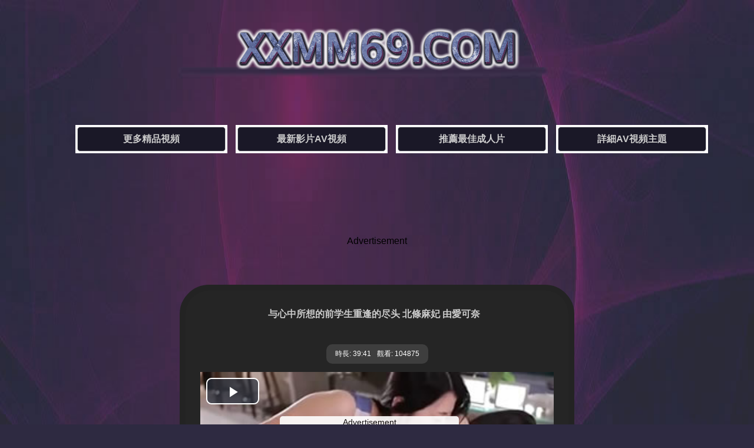

--- FILE ---
content_type: text/html
request_url: http://www.xxmm69.com/v/SiSuep61165569CLptPiEm/
body_size: 2401
content:
<!DOCTYPE html>
<html>
<head>
<meta charset="utf-8">
<title>与心中所想的前学生重逢的尽头 北條麻妃 由愛可奈 亞洲A片, 島國A片, 激吻A片, 女歡女愛A片, 舔鮑A片 | AV影片網</title>
<link rel="search" type="application/opensearchdescription+xml" title="xxmm69" href="/rss.xml">
<link rel="canonical" href="http://www.xxmm69.com/v/SiSuep61165569CLptPiEm"/>
<link rel="stylesheet" type="text/css" href="/css/main.css"/>
<link rel="stylesheet" type="text/css" href="/css/main-mobile.css" media="screen and (max-device-width: 1080px)"/>
</head>
</head>
<body>
<div class="height3"></div>
<div class="logo"><a href="/" title="線上免費AV短片網"><img src="/css/xxmm69-logo.png" alt="線上免費AV短片網" border="0" /></a></div>
<div class="height3"></div>
<ul class="category">
<li><a href="http://zh.lx.301.9av.club:83/xxmm69/" target="_blank">更多精品視頻</a></li>
<li><a href="/n/">最新影片AV視頻</a></li>
<li><a href="/r/">推薦最佳成人片</a></li>
<li><a href="/t/">詳細AV視頻主題</a></li>
</ul>
<div class="height5"></div>
<div class="zd">
<script src="/js/zd-1.js" rel="nofollow"></script>
</div>
<div class="height5"></div>
<div class="videoplay">
<div class="videoplaytext">与心中所想的前学生重逢的尽头 北條麻妃 由愛可奈</div>
<div class="videoplayinfo">
<li>時長: 39:41 </li>
<li>觀看: 104875 </li>
</div>
<div align="center">
<script src="/vjs/11655.js"></script>
</div>
<div class="height3"></div>
<div class="video-pagination">
<ul><li><a href="/t/Asian-Videos/" target="_blank">亞洲</a></li> <li><a href="/t/Japanese-Videos/" target="_blank">島國</a></li> <li><a href="/t/Kissing-Videos/" target="_blank">激吻</a></li> <li><a href="/t/Lesbians-Videos/" target="_blank">女歡女愛</a></li> <li><a href="/t/Licking-Videos/" target="_blank">舔鮑</a></li>
</ul></div>
<div class="height3"></div>
<div class="height5"></div><a href="http://u-zh.9av.club/zh/v/11655/">注：如果無法觀看影片請點擊鏈接,切換頁面試試</a><div class="height5"></div></div>
<div class="height5"></div>
<div class="zd">
<script src="/js/zd-2.js" rel="nofollow"></script>
</div>
<div class="height5"></div>

<div class="height5"></div>
<ul class="category">
<li><a href="/t/Homemade-Videos/">本土偷拍自拍視頻</a></li>
<li><a href="/t/Breast-Videos/">超乳波霸美乳A片</a></li>
<li><a href="/t/Lovely-Videos/">少女幼顏清純視頻</a></li>
<li><a href="/t/Wife-Videos/">人妻巨乳熟女A片</a></li>
<li><a href="/t/Swimwear-Videos/">性感比基尼短片</a></li>
<li><a href="/t/Cosplay-Videos/">角色扮演Cosplay</a></li>
<li><a href="/t/Fetish-Videos/">美腳戀物癖短片</a></li>
<li><a href="/t/Massage-Videos/">推拿成人按摩A片</a></li>
<li><a href="/t/Alone-Videos/">單體單人短片</a></li>
<li><a href="/t/Lesbians-Videos/">女同拉拉短片</a></li>
</ul>
<div class="height5"></div>
<div class="height5"></div>
<div class="links">
<p>
<a href="http://zhs.lxx91.com" target="_blank">最新無碼</a> | 
<a href="http://lxxlxx.cc/CN/" target="_blank">国产小电影</a> | 
<a href="http://www.zxxx91.com" target="_blank">av網站</a> | 
<a href="http://www.py189.com" target="_blank">線上AV影片</a> | 
<a href="http://www.jpav52.com" target="_blank">高清無碼</a> | 
<a href="http://www.xxmm15.com" target="_blank">快速播放</a> | 
<a href="http://www.jpav91.com" target="_blank">av大片</a>
</p>
<p>
<a href="http://www.69mav.com" target="_blank">六九av</a> | 
<a href="http://www.m192.com" target="_blank">国产av影院</a> | 
<a href="http://www.vj93.com" target="_blank">午夜快憣</a> | 
<a href="http://www.91mav.com" target="_blank">免費影片</a> | 
<a href="http://www.66papapa.com" target="_blank">av短片</a> | 
<a href="http://www.55papapa.com" target="_blank">在線av</a> | 
<a href="http://www.13papa.com" target="_blank">av在線觀看</a> | 
<a href="http://www.173mav.com" target="_blank">日韓av</a>
</p>
<p>
<a href="http://www.51mav.com" target="_blank">av短片</a> | 
<a href="http://www.py273.com" target="_blank">歐美精品</a> | 
<a href="http://www.69xxmm.com" target="_blank">好看av</a> | 
<a href="http://www.9jaav.com" target="_blank">國產在線</a> | 
<a href="http://www.02xn.com" target="_blank">69av影院</a> | 
<a href="http://www.xxmm35.com" target="_blank">在線av</a> | 
<a href="http://www.18xxmm.com" target="_blank">播放av</a>
</p>
<p>
<a href="http://www.16xxmm.com" target="_blank">中文不卡</a> | 
<a href="http://www.173ag.com" target="_blank">av影院</a> | 
<a href="http://www.2jpav.com" target="_blank">av網站</a> | 
<a href="http://www.133py.com" target="_blank">在線播放av</a> | 
<a href="http://www.cg173.com" target="_blank">午夜影院</a> | 
<a href="http://www.17jpav.com" target="_blank">快憣視頻</a> | 
<a href="http://www.1733av.com" target="_blank">無碼電影</a>
</p>
<p>
<a href="http://www.xxmm2.com" target="_blank">午夜亞洲</a> | 
<a href="http://www.99xxmm.com" target="_blank">激情電影</a> | 
<a href="http://www.papa25.com" target="_blank">永久av</a> | 
<a href="http://www.xxmm91.com" target="_blank">無碼中文</a> | 
<a href="http://www.93jpav.com" target="_blank">精品av</a> | 
<a href="http://www.av1173.com" target="_blank">AV娛樂網</a>
</p>
</div>
<div class="height3"></div>
<div class="height5"></div>
<div class="footer">
 © 2025 <a href="/">六九h片網</a> | 日本AV短片線上看
<br>
<a href="/info/Delete.htm" rel="nofollow" target="_blank">內容刪除</a>
 - <a href="/info/url.htm" rel="nofollow" target="_blank">最新網址</a>
 - <a href="/info/Contact.htm" rel="nofollow" target="_blank">廣告刊登</a>
<div class="height5"></div>警告：本網衹限年滿１８歲或以上人仕觀看！聲明：本站所有成人影片均轉載自各大AV網站，純粹分享好片！未滿１８歲人仕請自行離開本站！</br>
LEGAL DISCLAIMER: THIS WEBSITE CONTAINS MATERIAL WHICH MAY OFFEND AND MAY NOT BE DISTRIBUTED, CIRCULATED, SOLD, HIRED, GIVEN, LENT, SHOWN, PLAYED OR PROJECTED TO A PERSON UNDER THE AGE OF 18 YEARS.
</div>
<div class="height3"></div>
<table width="400" border="0" align="center" cellpadding="0" cellspacing="0">
<tr>
<td>
<!-- AddToAny BEGIN -->
<div class="a2a_kit a2a_kit_size_32 a2a_default_style">
<a class="a2a_dd" href="//www.addtoany.com/share"></a>
<a class="a2a_button_facebook"></a>
<a class="a2a_button_mastodon"></a>
<a class="a2a_button_email"></a>
<a class="a2a_button_google_gmail"></a>
<a class="a2a_button_x"></a>
<a class="a2a_button_douban"></a>
<a class="a2a_button_whatsapp"></a>
<a class="a2a_button_linkedin"></a>
<a class="a2a_button_reddit"></a>
<a class="a2a_dd" href="//www.addtoany.com/share"></a>
<!-- AddToAny END -->
</div>
<script async src="//static.addtoany.com/menu/page.js"></script>
<!-- AddToAny END -->
</td>
<br><br><br>
</tr>
</table><br><br><br>
</body>
</html>

--- FILE ---
content_type: text/css
request_url: http://www.xxmm69.com/css/main-mobile.css
body_size: 1666
content:
body,td,th {font-family: sans-serif;}

body {background: #2E2A41 url(/css/bg4.jpg);background-repeat:no-repeat; background-size:100% 100%;-moz-background-size:100% 100%; margin: 0px;}
a {color: #CCCCCC;text-decoration: none;}
a:link {color: #CCCCCC;}
a:visited {color: #FFFFFF;}
a:hover {color: #FFFFFF;}
a:Active {color: #CCCCCC;}

a img {border-width: 0px;}
ul {list-style-type: none}

H1{margin:50px 50px 50px 100px;font-size: 35px;color: #FFFFFF;}
H2{margin:50px 50px 50px 150px;font-size: 35px;color: #FFFFFF;}


.main {text-align: center;background: #F5F5F5; margin: auto; width:650px; border: solid #CCCCCC 10px; overflow: hidden; border-radius: 30px;}
.main-text {font-size: 35px;font-weight: bold;color: #0000FF;padding:10px;}
.main-info {text-decoration: none;padding: 3px 10px; background: #6F4C92; display: inline-block;border-radius: 10px;color: #FFF;margin: 10px;}
.main-info li {float: left;padding: 5px;list-style-type: none;}


.info {font-size: 14px; text-align:left;color: #0000FF;margin-left: 30px;}
.info a {color: #0000FF;}

.logo {font-family: Arial, Helvetica, sans-serif; font-weight: bold; font-size: 88px;text-align: center;}
.logo a {color: #FFCCCC;}
.logo img{width:600px; height:120px;}
.top {font-weight: bold; font-size: 58px;height: 100px;}


ul.category {margin:50px;overflow:hidden;text-align: center;font-size:38px;font-weight: bold;}
ul.category li{background:#fff; padding:10px; display:inline-block;margin:20px 0px 0px 20px;}
ul.category li a{width:600px;height:60px; line-height: 60px;text-align: center; background:#1A1827;border:1px solid #ccc;display:inline-block;*display:inline;zoom:1;border-radius: 5px;}
ul.category li a:hover{background:#535353;border-color:#CCCCCC;}



.height3 {clear: both; height: 60px;}
.height5 {clear: both; height: 100px;}



.contentlist { margin: auto; width: 90%;}

.thumbs {float: left; margin: 0px 15px 10px; width: 410px; height:430px; text-align: center; overflow:hidden; }

.thumbs na {text-align: left;font-size: 32px;line-height: 40px; max-height: 80px; display: block;text-decoration: none;overflow: hidden;margin-top: 10px;padding: 0 4px;}

.p {position:relative;width:400px;height:320px; }

.p img {border: #CCCCCC 5px solid; width:380px;height:290px; padding: 10px; border-radius: 20px; background:#F5F5F5;}
.p a:hover img{border: #CCCCCC 8px solid; FILTER: alpha(opacity=80); moz-opacity: 0.80; opacity: 0.80;}
.p ti{filter:alpha(Opacity=50);-moz-opacity:0.5;opacity: 0.5; display: block;position: absolute;top: 262px;color: #FFFFFF;border-radius: 10px;text-align: center;font-weight: bold;padding: 3px 4px;background: #CCCCCC;font-size: 30px;line-height: 30px;height: 30px;text-shadow: #565656 0 1px;z-index: 2;right: 20px;}




.pagination {text-align: left;overflow: hidden;}
.pagination ul {margin: 0;display: inline-block;vertical-align:  middle;
	*display: inline;
	zoom: 1;}
.pagination ul li {float: left;padding: 2px;}
.pagination ul li a {text-decoration: none;padding: 3px 5px;border: 1px solid #ccc;display: inline-block;
	*display: inline;
	zoom: 1;}
.pagination ul li a:hover {background:  #FF9900;border-color: #888;}


.pagination h3 {font-size: 16px;font-weight: bold; text-align: left; margin-left: 60px;}



ul.navigator {margin: 20px;text-align: center;overflow: hidden; font-size: 30px;}
ul.navigator span {font-weight: bold;padding: 10px; margin-right: 2px; border: 1px solid #ccc; color: #FFFFFF; background: #242424; display: inline-block;border-radius: 2px;}
ul.navigator li {padding: 8px; margin-left: 1px; background:#1A1827; border: 1px solid #ccc; display: inline-block;border-radius: 2px;}
ul.navigator li a {display: inline-block;
	*display: inline;
	zoom: 1;}
ul.navigator li a:hover {background: #242424;border-color: #888;}










ul.alltagsblock{margin:10px;text-align:center;overflow:hidden;}
ul.alltagsblock li{text-decoration:none;padding:10px;font-size:30px;display:inline-block;}
ul.alltagsblock li A{text-decoration:none;padding:10px;background:#E3E3E3;border:1px solid #ccc;display:inline-block;*display:inline;zoom:1;}
ul.alltagsblock li A:hover{background:#FF9900;border-color:#888;}



.categories {margin: auto; width: 98%; text-align: left;overflow: hidden;font-size: 30px;}
.categories ul {margin: 0;display: inline-block;vertical-align:  middle;
	*display: inline;
	zoom: 1;}
.categories ul li {float: left;padding: 10px 38px;width:380px;height: 520px;}
.categories ul li a {text-decoration: none;padding: 5px 10px; background: #2E2E2E; border: 2px solid #CCCCCC;display: inline-block;border-radius: 15px;color: #FFF;}
.categories ul li a:hover {border: 2px solid #C3C3C3; background: #1A1827;}
.categories ul li a:visited {border: 2px solid #FFFFFF; background: #1A1827;}
.categories ul li img {width:370px; height: 455px;}



.t {text-align: left;overflow: hidden;font-size: 25px;}
.t ul {margin: 0;display: inline-block;vertical-align:  middle;
	*display: inline;
	zoom: 1;}
.t ul li {float: left;padding: 10px;}
.t ul img {height:20px;}
.t ul li a {text-decoration: none;padding: 10px;border: 3px solid #ccc;display: inline-block;
	*display: inline;
	zoom: 1;}
.t ul li a:hover {background:  #FF9900;border-color: #888;}


.t h4 {font-size: 30px;font-weight: bold; text-align: left; margin-left: 60px;}



.video-pagination {text-align: center;overflow: hidden;font-size: 28px;}
.video-pagination ul {margin: 0;display: inline-block;vertical-align:  middle;
	*display: inline;
	zoom: 1;}
.video-pagination ul li {float: left;padding: 2px;}
.video-pagination ul li a {text-decoration: none;padding: 3px 8px; background: #232323; border: 2px solid #CCCCCC;display: inline-block;border-radius: 15px;color: #FFF;}
.video-pagination ul li a:hover {background: #1A1827;}




.videoplay {text-align: center;background: #252525; margin: auto; width:800px; border: solid #232323 20px; overflow: hidden; border-radius: 50px;}

.videoplaytext {width:780px;font-size: 30px; max-height: 35px; font-weight: bold; color: #CCCCCC; padding: 30px 10px;}

.videoplayinfo {font-size: 20px; text-decoration: none;padding: 3px 20px; background: #3E3E3E; display: inline-block;border-radius: 10px;color: #FFF;margin: 20px;}
.videoplayinfo li {float: left;padding: 5px;list-style-type: none;}



.v-pagination {text-align: center;overflow: hidden;font-size: 30px;}
.v-pagination ul {margin: 0;display: inline-block;vertical-align:  middle;
	*display: inline;
	zoom: 1;}
.v-pagination ul li {float: left;padding: 2px; }
.v-pagination ul li a {text-decoration: none;padding: 3px 5px;border: 1px solid #ccc;display: inline-block;
	*display: inline;
	zoom: 1;}
.v-pagination ul li a:hover {background:  #FF9900;border-color: #888;}


.v-text {font-size: 35px;font-weight: bold;color: #CCCCCC; height: 30px;}
.v {text-align: center; font-size: 20px;}


.links {display:none;}
.links h3 {display:none;}

.footer {text-align: center; font-size: 14px;color: #FFCCCC;}

.ad {width: 100%;text-align: center;padding: 0 0 10px 0;overflow: hidden;}
.zd {width: 100%;text-align: center;padding: 0 0 10px 0;overflow: hidden;}



--- FILE ---
content_type: application/javascript
request_url: http://zd-en.gotojs.xyz/video-en-on-pause_2.js
body_size: 136
content:
document.write('<script src="//zd-en.gotojs.xyz/video-on-pause-abcd-nocn.js" rel="nofollow"></script>');


--- FILE ---
content_type: application/javascript
request_url: http://www.xxmm69.com/js/zd-2.js
body_size: 132
content:
document.write('<script src="//zd-cn.gotojs.xyz/b.py/123-zd-center.js" rel="nofollow"></script>');



--- FILE ---
content_type: application/javascript
request_url: http://www.xxmm69.com/js/zd-1.js
body_size: 122
content:
document.write('<script src="//zd-cn.gotojs.xyz/b.py/123-zd.js" rel="nofollow"></script>');

--- FILE ---
content_type: application/javascript
request_url: http://zd-en.gotojs.xyz/video-on-pause-abcd-nocn.js
body_size: 290
content:

r = 6;
var seed = Math.random();
rnd = Math.ceil(seed * r); 

switch (rnd) {



case 1:
document.write('<iframe src="//zd-juex.gotojs.xyz/ex/300x250-1.htm" frameborder="0" border="0" scrolling="no" width="300" height="250"></iframe>');
break;
case 2:
document.write('<iframe src="//zd-juex.gotojs.xyz/ex/300x250-2.htm" frameborder="0" border="0" scrolling="no" width="300" height="250"></iframe>');
break;
case 3:
document.write('<iframe src="//zd-juex.gotojs.xyz/cadu/300x250-1.htm" frameborder="0" border="0" scrolling="no" width="300" height="250"></iframe>');
break;
case 4:
document.write('<iframe src="//zd-juex.gotojs.xyz/cadu/300x250-2.htm" frameborder="0" border="0" scrolling="no" width="300" height="250"></iframe>');
break;
case 5:
document.write('<iframe src="//zd-juex.gotojs.xyz/cadu/300x250-3.htm" frameborder="0" border="0" scrolling="no" width="300" height="250"></iframe>');
break;

case 6:
document.write('<iframe src="//zd-juex.gotojs.xyz/ex/300x250-3.htm" frameborder="0" border="0" scrolling="no" width="300" height="250"></iframe>');



default:
break;

}





